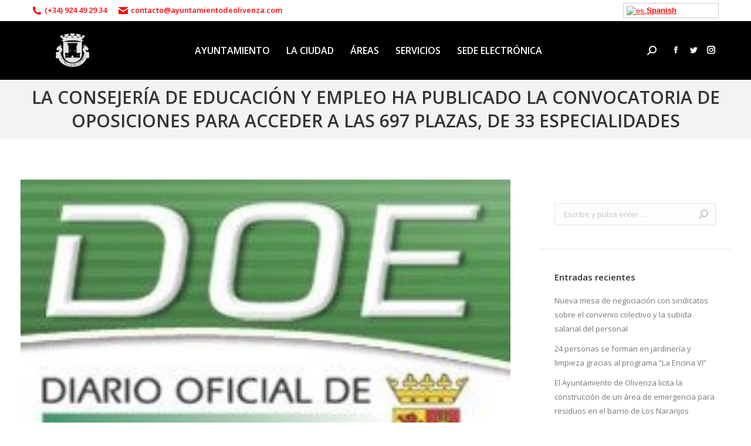

--- FILE ---
content_type: text/html; charset=UTF-8
request_url: https://es.ayuntamientodeolivenza.com/la-consejeria-de-educacion-y-empleo-ha-publicado-la-convocatoria-de-oposiciones-para-acceder-a-las-697-plazas-de-33-especialidades/
body_size: 20382
content:
<!DOCTYPE html>
<!--[if !(IE 6) | !(IE 7) | !(IE 8)  ]><!-->
<html lang="es" class="no-js">
<!--<![endif]-->
<head>
	<meta charset="UTF-8" />
		<meta name="viewport" content="width=device-width, initial-scale=1, maximum-scale=1, user-scalable=0">
		<meta name="theme-color" content="#ff0403"/>	<link rel="profile" href="http://gmpg.org/xfn/11" />
	        <script type="text/javascript">
            if (/Android|webOS|iPhone|iPad|iPod|BlackBerry|IEMobile|Opera Mini/i.test(navigator.userAgent)) {
                var originalAddEventListener = EventTarget.prototype.addEventListener,
                    oldWidth = window.innerWidth;

                EventTarget.prototype.addEventListener = function (eventName, eventHandler, useCapture) {
                    if (eventName === "resize") {
                        originalAddEventListener.call(this, eventName, function (event) {
                            if (oldWidth === window.innerWidth) {
                                return;
                            }
                            else if (oldWidth !== window.innerWidth) {
                                oldWidth = window.innerWidth;
                            }
                            if (eventHandler.handleEvent) {
                                eventHandler.handleEvent.call(this, event);
                            }
                            else {
                                eventHandler.call(this, event);
                            };
                        }, useCapture);
                    }
                    else {
                        originalAddEventListener.call(this, eventName, eventHandler, useCapture);
                    };
                };
            };
        </script>
		<title>La Consejería de Educación y Empleo ha publicado la convocatoria de oposiciones para acceder a las 697 plazas, de 33 especialidades &#8211; Ayuntamiento de Olivenza</title>
<meta name='robots' content='max-image-preview:large' />
<link rel='dns-prefetch' href='//fonts.googleapis.com' />
<link rel="alternate" type="application/rss+xml" title="Ayuntamiento de Olivenza &raquo; Feed" href="https://es.ayuntamientodeolivenza.com/feed/" />
<link rel="alternate" type="text/calendar" title="Ayuntamiento de Olivenza &raquo; iCal Feed" href="https://es.ayuntamientodeolivenza.com/agenda-de-eventos/?ical=1" />
<script type="text/javascript">
window._wpemojiSettings = {"baseUrl":"https:\/\/s.w.org\/images\/core\/emoji\/14.0.0\/72x72\/","ext":".png","svgUrl":"https:\/\/s.w.org\/images\/core\/emoji\/14.0.0\/svg\/","svgExt":".svg","source":{"concatemoji":"https:\/\/es.ayuntamientodeolivenza.com\/wp-includes\/js\/wp-emoji-release.min.js?ver=6.1.9"}};
/*! This file is auto-generated */
!function(e,a,t){var n,r,o,i=a.createElement("canvas"),p=i.getContext&&i.getContext("2d");function s(e,t){var a=String.fromCharCode,e=(p.clearRect(0,0,i.width,i.height),p.fillText(a.apply(this,e),0,0),i.toDataURL());return p.clearRect(0,0,i.width,i.height),p.fillText(a.apply(this,t),0,0),e===i.toDataURL()}function c(e){var t=a.createElement("script");t.src=e,t.defer=t.type="text/javascript",a.getElementsByTagName("head")[0].appendChild(t)}for(o=Array("flag","emoji"),t.supports={everything:!0,everythingExceptFlag:!0},r=0;r<o.length;r++)t.supports[o[r]]=function(e){if(p&&p.fillText)switch(p.textBaseline="top",p.font="600 32px Arial",e){case"flag":return s([127987,65039,8205,9895,65039],[127987,65039,8203,9895,65039])?!1:!s([55356,56826,55356,56819],[55356,56826,8203,55356,56819])&&!s([55356,57332,56128,56423,56128,56418,56128,56421,56128,56430,56128,56423,56128,56447],[55356,57332,8203,56128,56423,8203,56128,56418,8203,56128,56421,8203,56128,56430,8203,56128,56423,8203,56128,56447]);case"emoji":return!s([129777,127995,8205,129778,127999],[129777,127995,8203,129778,127999])}return!1}(o[r]),t.supports.everything=t.supports.everything&&t.supports[o[r]],"flag"!==o[r]&&(t.supports.everythingExceptFlag=t.supports.everythingExceptFlag&&t.supports[o[r]]);t.supports.everythingExceptFlag=t.supports.everythingExceptFlag&&!t.supports.flag,t.DOMReady=!1,t.readyCallback=function(){t.DOMReady=!0},t.supports.everything||(n=function(){t.readyCallback()},a.addEventListener?(a.addEventListener("DOMContentLoaded",n,!1),e.addEventListener("load",n,!1)):(e.attachEvent("onload",n),a.attachEvent("onreadystatechange",function(){"complete"===a.readyState&&t.readyCallback()})),(e=t.source||{}).concatemoji?c(e.concatemoji):e.wpemoji&&e.twemoji&&(c(e.twemoji),c(e.wpemoji)))}(window,document,window._wpemojiSettings);
</script>
<style type="text/css">
img.wp-smiley,
img.emoji {
	display: inline !important;
	border: none !important;
	box-shadow: none !important;
	height: 1em !important;
	width: 1em !important;
	margin: 0 0.07em !important;
	vertical-align: -0.1em !important;
	background: none !important;
	padding: 0 !important;
}
</style>
	<link rel='stylesheet' id='font-awesome-icons-v4.7.0-css' href='https://es.ayuntamientodeolivenza.com/wp-content/plugins/everest-counter-lite/css/font-awesome/font-awesome.min.css?ver=2.1.0' type='text/css' media='all' />
<link rel='stylesheet' id='ec_gener_icons-css' href='https://es.ayuntamientodeolivenza.com/wp-content/plugins/everest-counter-lite/css/genericons.css?ver=2.1.0' type='text/css' media='all' />
<link rel='stylesheet' id='dashicons-css' href='https://es.ayuntamientodeolivenza.com/wp-includes/css/dashicons.min.css?ver=6.1.9' type='text/css' media='all' />
<link rel='stylesheet' id='google-fonts-css' href='//fonts.googleapis.com/css?family=Raleway%7CABeeZee%7CAguafina+Script%7COpen+Sans%7CRoboto%7CRoboto+Slab%7CLato%7CTitillium+Web%7CSource+Sans+Pro%7CPlayfair+Display%7CMontserrat%7CKhand%7COswald%7CEk+Mukta%7CRubik%7CPT+Sans+Narrow%7CPoppins%7COxygen%3A300%2C400%2C600%2C700&#038;ver=2.1.0' type='text/css' media='all' />
<link rel='stylesheet' id='ec_frontend_css-css' href='https://es.ayuntamientodeolivenza.com/wp-content/plugins/everest-counter-lite/css/frontend/ec-frontend.css?ver=2.1.0' type='text/css' media='all' />
<link rel='stylesheet' id='tribe-common-skeleton-style-css' href='https://es.ayuntamientodeolivenza.com/wp-content/plugins/the-events-calendar/common/src/resources/css/common-skeleton.min.css?ver=4.10.2' type='text/css' media='all' />
<link rel='stylesheet' id='tribe-tooltip-css' href='https://es.ayuntamientodeolivenza.com/wp-content/plugins/the-events-calendar/common/src/resources/css/tooltip.min.css?ver=4.10.2' type='text/css' media='all' />
<link rel='stylesheet' id='contact-form-7-css' href='https://es.ayuntamientodeolivenza.com/wp-content/plugins/contact-form-7/includes/css/styles.css?ver=5.7.3' type='text/css' media='all' />
<link rel='stylesheet' id='rs-plugin-settings-css' href='https://es.ayuntamientodeolivenza.com/wp-content/plugins/revslider/public/assets/css/rs6.css?ver=6.2.23' type='text/css' media='all' />
<style id='rs-plugin-settings-inline-css' type='text/css'>
#rs-demo-id {}
</style>
<link rel='stylesheet' id='uaf_client_css-css' href='https://es.ayuntamientodeolivenza.com/wp-content/uploads/useanyfont/uaf.css?ver=1675330077' type='text/css' media='all' />
<link rel='stylesheet' id='the7-Defaults-css' href='https://es.ayuntamientodeolivenza.com/wp-content/uploads/smile_fonts/Defaults/Defaults.css?ver=6.1.9' type='text/css' media='all' />
<style id='akismet-widget-style-inline-css' type='text/css'>

			.a-stats {
				--akismet-color-mid-green: #357b49;
				--akismet-color-white: #fff;
				--akismet-color-light-grey: #f6f7f7;

				max-width: 350px;
				width: auto;
			}

			.a-stats * {
				all: unset;
				box-sizing: border-box;
			}

			.a-stats strong {
				font-weight: 600;
			}

			.a-stats a.a-stats__link,
			.a-stats a.a-stats__link:visited,
			.a-stats a.a-stats__link:active {
				background: var(--akismet-color-mid-green);
				border: none;
				box-shadow: none;
				border-radius: 8px;
				color: var(--akismet-color-white);
				cursor: pointer;
				display: block;
				font-family: -apple-system, BlinkMacSystemFont, 'Segoe UI', 'Roboto', 'Oxygen-Sans', 'Ubuntu', 'Cantarell', 'Helvetica Neue', sans-serif;
				font-weight: 500;
				padding: 12px;
				text-align: center;
				text-decoration: none;
				transition: all 0.2s ease;
			}

			/* Extra specificity to deal with TwentyTwentyOne focus style */
			.widget .a-stats a.a-stats__link:focus {
				background: var(--akismet-color-mid-green);
				color: var(--akismet-color-white);
				text-decoration: none;
			}

			.a-stats a.a-stats__link:hover {
				filter: brightness(110%);
				box-shadow: 0 4px 12px rgba(0, 0, 0, 0.06), 0 0 2px rgba(0, 0, 0, 0.16);
			}

			.a-stats .count {
				color: var(--akismet-color-white);
				display: block;
				font-size: 1.5em;
				line-height: 1.4;
				padding: 0 13px;
				white-space: nowrap;
			}
		
</style>
<link rel='stylesheet' id='dt-web-fonts-css' href='https://fonts.googleapis.com/css?family=Open+Sans:400,600,700%7CRoboto:400,600,700' type='text/css' media='all' />
<link rel='stylesheet' id='dt-main-css' href='https://es.ayuntamientodeolivenza.com/wp-content/themes/dt-the7/css/main.min.css?ver=9.2.1' type='text/css' media='all' />
<link rel='stylesheet' id='the7-font-css' href='https://es.ayuntamientodeolivenza.com/wp-content/themes/dt-the7/fonts/icomoon-the7-font/icomoon-the7-font.min.css?ver=9.2.1' type='text/css' media='all' />
<link rel='stylesheet' id='the7-awesome-fonts-css' href='https://es.ayuntamientodeolivenza.com/wp-content/themes/dt-the7/fonts/FontAwesome/css/all.min.css?ver=9.2.1' type='text/css' media='all' />
<link rel='stylesheet' id='the7-awesome-fonts-back-css' href='https://es.ayuntamientodeolivenza.com/wp-content/themes/dt-the7/fonts/FontAwesome/back-compat.min.css?ver=9.2.1' type='text/css' media='all' />
<link rel='stylesheet' id='the7-core-css' href='https://es.ayuntamientodeolivenza.com/wp-content/plugins/dt-the7-core/assets/css/post-type.min.css?ver=2.5.3.1' type='text/css' media='all' />
<link rel='stylesheet' id='dt-custom-css' href='https://es.ayuntamientodeolivenza.com/wp-content/uploads/the7-css/custom.css?ver=eb41ce768a67' type='text/css' media='all' />
<link rel='stylesheet' id='dt-media-css' href='https://es.ayuntamientodeolivenza.com/wp-content/uploads/the7-css/media.css?ver=eb41ce768a67' type='text/css' media='all' />
<link rel='stylesheet' id='the7-mega-menu-css' href='https://es.ayuntamientodeolivenza.com/wp-content/uploads/the7-css/mega-menu.css?ver=eb41ce768a67' type='text/css' media='all' />
<link rel='stylesheet' id='the7-elements-albums-portfolio-css' href='https://es.ayuntamientodeolivenza.com/wp-content/uploads/the7-css/the7-elements-albums-portfolio.css?ver=eb41ce768a67' type='text/css' media='all' />
<link rel='stylesheet' id='the7-elements-css' href='https://es.ayuntamientodeolivenza.com/wp-content/uploads/the7-css/post-type-dynamic.css?ver=eb41ce768a67' type='text/css' media='all' />
<link rel='stylesheet' id='style-css' href='https://es.ayuntamientodeolivenza.com/wp-content/themes/dt-the7-child/style.css?ver=9.2.1' type='text/css' media='all' />
<script type='text/javascript' src='https://es.ayuntamientodeolivenza.com/wp-includes/js/jquery/jquery.min.js?ver=3.6.1' id='jquery-core-js'></script>
<script type='text/javascript' src='https://es.ayuntamientodeolivenza.com/wp-includes/js/jquery/jquery-migrate.min.js?ver=3.3.2' id='jquery-migrate-js'></script>
<script type='text/javascript' src='https://es.ayuntamientodeolivenza.com/wp-content/plugins/revslider/public/assets/js/rbtools.min.js?ver=6.2.23' id='tp-tools-js'></script>
<script type='text/javascript' src='https://es.ayuntamientodeolivenza.com/wp-content/plugins/revslider/public/assets/js/rs6.min.js?ver=6.2.23' id='revmin-js'></script>
<script type='text/javascript' id='dt-above-fold-js-extra'>
/* <![CDATA[ */
var dtLocal = {"themeUrl":"https:\/\/es.ayuntamientodeolivenza.com\/wp-content\/themes\/dt-the7","passText":"Para ver este art\u00edculo protegido, introduce la contrase\u00f1a:","moreButtonText":{"loading":"Cargando...","loadMore":"Cargar m\u00e1s"},"postID":"18605","ajaxurl":"https:\/\/es.ayuntamientodeolivenza.com\/wp-admin\/admin-ajax.php","REST":{"baseUrl":"https:\/\/es.ayuntamientodeolivenza.com\/wp-json\/the7\/v1","endpoints":{"sendMail":"\/send-mail"}},"contactMessages":{"required":"One or more fields have an error. Please check and try again.","terms":"Please accept the privacy policy.","fillTheCaptchaError":"Please, fill the captcha."},"captchaSiteKey":"","ajaxNonce":"9ac97f28cd","pageData":"","themeSettings":{"smoothScroll":"off","lazyLoading":false,"accentColor":{"mode":"solid","color":"#ff0403"},"desktopHeader":{"height":100},"ToggleCaptionEnabled":"disabled","ToggleCaption":"Navigation","floatingHeader":{"showAfter":150,"showMenu":true,"height":60,"logo":{"showLogo":true,"html":"<img class=\" preload-me\" src=\"https:\/\/es.ayuntamientodeolivenza.com\/wp-content\/uploads\/2017\/08\/logoayuntamientotrans44x44.png\" srcset=\"https:\/\/es.ayuntamientodeolivenza.com\/wp-content\/uploads\/2017\/08\/logoayuntamientotrans44x44.png 44w, https:\/\/es.ayuntamientodeolivenza.com\/wp-content\/uploads\/2017\/08\/logoayuntamientotrans88x88.png 88w\" width=\"44\" height=\"44\"   sizes=\"44px\" alt=\"Ayuntamiento de Olivenza\" \/>","url":"https:\/\/es.ayuntamientodeolivenza.com\/"}},"topLine":{"floatingTopLine":{"logo":{"showLogo":false,"html":""}}},"mobileHeader":{"firstSwitchPoint":1150,"secondSwitchPoint":1150,"firstSwitchPointHeight":60,"secondSwitchPointHeight":60,"mobileToggleCaptionEnabled":"disabled","mobileToggleCaption":"Men\u00fa"},"stickyMobileHeaderFirstSwitch":{"logo":{"html":"<img class=\" preload-me\" src=\"https:\/\/es.ayuntamientodeolivenza.com\/wp-content\/uploads\/2017\/08\/logoayuntamientotrans44x44.png\" srcset=\"https:\/\/es.ayuntamientodeolivenza.com\/wp-content\/uploads\/2017\/08\/logoayuntamientotrans44x44.png 44w, https:\/\/es.ayuntamientodeolivenza.com\/wp-content\/uploads\/2017\/08\/logoayuntamientotrans88x88.png 88w\" width=\"44\" height=\"44\"   sizes=\"44px\" alt=\"Ayuntamiento de Olivenza\" \/>"}},"stickyMobileHeaderSecondSwitch":{"logo":{"html":"<img class=\" preload-me\" src=\"https:\/\/es.ayuntamientodeolivenza.com\/wp-content\/uploads\/2017\/08\/logoayuntamientotrans44x44.png\" srcset=\"https:\/\/es.ayuntamientodeolivenza.com\/wp-content\/uploads\/2017\/08\/logoayuntamientotrans44x44.png 44w, https:\/\/es.ayuntamientodeolivenza.com\/wp-content\/uploads\/2017\/08\/logoayuntamientotrans88x88.png 88w\" width=\"44\" height=\"44\"   sizes=\"44px\" alt=\"Ayuntamiento de Olivenza\" \/>"}},"content":{"textColor":"#777777","headerColor":"#333333"},"sidebar":{"switchPoint":990},"boxedWidth":"1280px","stripes":{"stripe1":{"textColor":"#777777","headerColor":"#333333"},"stripe2":{"textColor":"#ffffff","headerColor":"#ffffff"},"stripe3":{"textColor":"#ffffff","headerColor":"#ffffff"}}},"VCMobileScreenWidth":"768"};
var dtShare = {"shareButtonText":{"facebook":"Share on Facebook","twitter":"Tweet","pinterest":"Pin it","linkedin":"Share on Linkedin","whatsapp":"Share on Whatsapp"},"overlayOpacity":"85"};
/* ]]> */
</script>
<script type='text/javascript' src='https://es.ayuntamientodeolivenza.com/wp-content/themes/dt-the7/js/above-the-fold.min.js?ver=9.2.1' id='dt-above-fold-js'></script>
<link rel="https://api.w.org/" href="https://es.ayuntamientodeolivenza.com/wp-json/" /><link rel="alternate" type="application/json" href="https://es.ayuntamientodeolivenza.com/wp-json/wp/v2/posts/18605" /><link rel="EditURI" type="application/rsd+xml" title="RSD" href="https://es.ayuntamientodeolivenza.com/xmlrpc.php?rsd" />
<link rel="wlwmanifest" type="application/wlwmanifest+xml" href="https://es.ayuntamientodeolivenza.com/wp-includes/wlwmanifest.xml" />
<meta name="generator" content="WordPress 6.1.9" />
<link rel="canonical" href="https://es.ayuntamientodeolivenza.com/la-consejeria-de-educacion-y-empleo-ha-publicado-la-convocatoria-de-oposiciones-para-acceder-a-las-697-plazas-de-33-especialidades/" />
<link rel='shortlink' href='https://es.ayuntamientodeolivenza.com/?p=18605' />
<link rel="alternate" type="application/json+oembed" href="https://es.ayuntamientodeolivenza.com/wp-json/oembed/1.0/embed?url=https%3A%2F%2Fes.ayuntamientodeolivenza.com%2Fla-consejeria-de-educacion-y-empleo-ha-publicado-la-convocatoria-de-oposiciones-para-acceder-a-las-697-plazas-de-33-especialidades%2F" />
<link rel="alternate" type="text/xml+oembed" href="https://es.ayuntamientodeolivenza.com/wp-json/oembed/1.0/embed?url=https%3A%2F%2Fes.ayuntamientodeolivenza.com%2Fla-consejeria-de-educacion-y-empleo-ha-publicado-la-convocatoria-de-oposiciones-para-acceder-a-las-697-plazas-de-33-especialidades%2F&#038;format=xml" />
<meta name="tec-api-version" content="v1"><meta name="tec-api-origin" content="https://es.ayuntamientodeolivenza.com"><link rel="https://theeventscalendar.com/" href="https://es.ayuntamientodeolivenza.com/wp-json/tribe/events/v1/" /><!-- Analytics by WP Statistics v13.2.16 - https://wp-statistics.com/ -->
<meta property="og:site_name" content="Ayuntamiento de Olivenza" />
<meta property="og:title" content="La Consejería de Educación y Empleo ha publicado la convocatoria de oposiciones para acceder a las 697 plazas, de 33 especialidades" />
<meta property="og:description" content="Comenzarán a partir del próximo 19 de junio para Secundaria, Formación Profesional, Escuelas Oficiales de Idiomas y Conservatorios de Música y Artes Escénicas L Según la resolución publicada hoy en el Diario Oficial de Extremadura (DOE), el plazo de presentación de solicitudes estará abierto desde mañana hasta el próximo 8 de abril y todo el&hellip;" />
<meta property="og:image" content="https://es.ayuntamientodeolivenza.com/wp-content/uploads/2021/04/doe-ex-1.jpg" />
<meta property="og:url" content="https://es.ayuntamientodeolivenza.com/la-consejeria-de-educacion-y-empleo-ha-publicado-la-convocatoria-de-oposiciones-para-acceder-a-las-697-plazas-de-33-especialidades/" />
<meta property="og:type" content="article" />
<meta name="generator" content="Powered by WPBakery Page Builder - drag and drop page builder for WordPress."/>
<meta name="generator" content="Powered by Slider Revolution 6.2.23 - responsive, Mobile-Friendly Slider Plugin for WordPress with comfortable drag and drop interface." />
<link rel="icon" href="https://es.ayuntamientodeolivenza.com/wp-content/uploads/2017/08/logoayuntamientotrans16x16.png" type="image/png" sizes="16x16"/><link rel="icon" href="https://es.ayuntamientodeolivenza.com/wp-content/uploads/2017/08/logoayuntamientotrans32x32.png" type="image/png" sizes="32x32"/><link rel="apple-touch-icon" href="https://es.ayuntamientodeolivenza.com/wp-content/uploads/2017/08/logoayuntamientotrans60x60.png"><link rel="apple-touch-icon" sizes="76x76" href="https://es.ayuntamientodeolivenza.com/wp-content/uploads/2017/08/logoayuntamientotrans76x76.png"><link rel="apple-touch-icon" sizes="120x120" href="https://es.ayuntamientodeolivenza.com/wp-content/uploads/2017/08/logoayuntamientotrans120x120.png"><link rel="apple-touch-icon" sizes="152x152" href="https://es.ayuntamientodeolivenza.com/wp-content/uploads/2017/08/logoayuntamientotrans152x152.png"><script type="text/javascript">function setREVStartSize(e){
			//window.requestAnimationFrame(function() {				 
				window.RSIW = window.RSIW===undefined ? window.innerWidth : window.RSIW;	
				window.RSIH = window.RSIH===undefined ? window.innerHeight : window.RSIH;	
				try {								
					var pw = document.getElementById(e.c).parentNode.offsetWidth,
						newh;
					pw = pw===0 || isNaN(pw) ? window.RSIW : pw;
					e.tabw = e.tabw===undefined ? 0 : parseInt(e.tabw);
					e.thumbw = e.thumbw===undefined ? 0 : parseInt(e.thumbw);
					e.tabh = e.tabh===undefined ? 0 : parseInt(e.tabh);
					e.thumbh = e.thumbh===undefined ? 0 : parseInt(e.thumbh);
					e.tabhide = e.tabhide===undefined ? 0 : parseInt(e.tabhide);
					e.thumbhide = e.thumbhide===undefined ? 0 : parseInt(e.thumbhide);
					e.mh = e.mh===undefined || e.mh=="" || e.mh==="auto" ? 0 : parseInt(e.mh,0);		
					if(e.layout==="fullscreen" || e.l==="fullscreen") 						
						newh = Math.max(e.mh,window.RSIH);					
					else{					
						e.gw = Array.isArray(e.gw) ? e.gw : [e.gw];
						for (var i in e.rl) if (e.gw[i]===undefined || e.gw[i]===0) e.gw[i] = e.gw[i-1];					
						e.gh = e.el===undefined || e.el==="" || (Array.isArray(e.el) && e.el.length==0)? e.gh : e.el;
						e.gh = Array.isArray(e.gh) ? e.gh : [e.gh];
						for (var i in e.rl) if (e.gh[i]===undefined || e.gh[i]===0) e.gh[i] = e.gh[i-1];
											
						var nl = new Array(e.rl.length),
							ix = 0,						
							sl;					
						e.tabw = e.tabhide>=pw ? 0 : e.tabw;
						e.thumbw = e.thumbhide>=pw ? 0 : e.thumbw;
						e.tabh = e.tabhide>=pw ? 0 : e.tabh;
						e.thumbh = e.thumbhide>=pw ? 0 : e.thumbh;					
						for (var i in e.rl) nl[i] = e.rl[i]<window.RSIW ? 0 : e.rl[i];
						sl = nl[0];									
						for (var i in nl) if (sl>nl[i] && nl[i]>0) { sl = nl[i]; ix=i;}															
						var m = pw>(e.gw[ix]+e.tabw+e.thumbw) ? 1 : (pw-(e.tabw+e.thumbw)) / (e.gw[ix]);					
						newh =  (e.gh[ix] * m) + (e.tabh + e.thumbh);
					}				
					if(window.rs_init_css===undefined) window.rs_init_css = document.head.appendChild(document.createElement("style"));					
					document.getElementById(e.c).height = newh+"px";
					window.rs_init_css.innerHTML += "#"+e.c+"_wrapper { height: "+newh+"px }";				
				} catch(e){
					console.log("Failure at Presize of Slider:" + e)
				}					   
			//});
		  };</script>
<noscript><style> .wpb_animate_when_almost_visible { opacity: 1; }</style></noscript><style id='the7-custom-inline-css' type='text/css'>
/*letra descripcion footer*/
.letrafooter1 {
    font-family: 'Open Sans';
    font-weight: 300;
    color: #ffffff;
    font-size: 11px;
line-height: 10px;
}
/*tamaño iconos pagina*/
.icono-service-home {
     width: auto;
     height: 100px;
}
</style>
</head>
<body class="post-template-default single single-post postid-18605 single-format-standard wp-embed-responsive the7-core-ver-2.5.3.1 do-etfw tribe-no-js tribe-bar-is-disabled no-comments dt-responsive-on right-mobile-menu-close-icon ouside-menu-close-icon mobile-hamburger-close-bg-enable mobile-hamburger-close-bg-hover-enable  fade-medium-mobile-menu-close-icon fade-medium-menu-close-icon srcset-enabled btn-flat custom-btn-color custom-btn-hover-color phantom-slide phantom-disable-decoration phantom-custom-logo-on floating-mobile-menu-icon top-header first-switch-logo-center first-switch-menu-left second-switch-logo-center second-switch-menu-left layzr-loading-on popup-message-style dt-fa-compatibility the7-ver-9.2.1 wpb-js-composer js-comp-ver-6.4.1 vc_responsive">
<!-- The7 9.2.1 -->

<div id="page" >
	<a class="skip-link screen-reader-text" href="#content">Saltar al contenido</a>

<div class="masthead inline-header center widgets full-height surround shadow-mobile-header-decoration small-mobile-menu-icon mobile-menu-icon-bg-on mobile-menu-icon-hover-bg-on dt-parent-menu-clickable show-sub-menu-on-hover show-device-logo show-mobile-logo"  role="banner">

	<div class="top-bar top-bar-line-hide">
	<div class="top-bar-bg" ></div>
	<div class="left-widgets mini-widgets"><span class="mini-contacts phone show-on-desktop in-top-bar-left in-menu-second-switch"><i class=" the7-mw-icon-phone-bold"></i>(+34) 924 49 29 34</span><span class="mini-contacts email show-on-desktop in-top-bar-left in-menu-second-switch"><i class=" the7-mw-icon-mail-bold"></i>contacto@ayuntamientodeolivenza.com</span></div><div class="right-widgets mini-widgets"><div class="text-area show-on-desktop in-top-bar-right in-menu-second-switch"><p><!-- GTranslate: https://gtranslate.io/ --></p>
<style type="text/css">
.switcher {font-family:Arial;font-size:10pt;text-align:left;cursor:pointer;overflow:hidden;width:163px;line-height:17px;}
.switcher a {text-decoration:none;display:block;font-size:10pt;-webkit-box-sizing:content-box;-moz-box-sizing:content-box;box-sizing:content-box;}
.switcher a img {vertical-align:middle;display:inline;border:0;padding:0;margin:0;opacity:0.8;}
.switcher a:hover img {opacity:1;}
.switcher .selected {background:#FFFFFF url(//www.ayuntamientodeolivenza.es/wp-content/plugins/gtranslate/switcher.png) repeat-x;position:relative;z-index:9999;}
.switcher .selected a {border:1px solid #CCCCCC;background:url(//www.ayuntamientodeolivenza.es/wp-content/plugins/gtranslate/arrow_down.png) 146px center no-repeat;color:#666666;padding:3px 5px;width:151px;}
.switcher .selected a.open {background-image:url(//www.ayuntamientodeolivenza.es/wp-content/plugins/gtranslate/arrow_up.png)}
.switcher .selected a:hover {background:#F0F0F0 url(//www.ayuntamientodeolivenza.es/wp-content/plugins/gtranslate/arrow_down.png) 146px center no-repeat;}
.switcher .option {position:relative;z-index:9998;border-left:1px solid #CCCCCC;border-right:1px solid #CCCCCC;border-bottom:1px solid #CCCCCC;background-color:#EEEEEE;display:none;width:161px;max-height:198px;-webkit-box-sizing:content-box;-moz-box-sizing:content-box;box-sizing:content-box;overflow-y:auto;overflow-x:hidden;}
.switcher .option a {color:#000;padding:3px 5px;}
.switcher .option a:hover {background:#FFC;}
.switcher .option a.selected {background:#FFC;}
#selected_lang_name {float: none;}
.l_name {float: none !important;margin: 0;}
.switcher .option::-webkit-scrollbar-track{-webkit-box-shadow:inset 0 0 3px rgba(0,0,0,0.3);border-radius:5px;background-color:#F5F5F5;}
.switcher .option::-webkit-scrollbar {width:5px;}
.switcher .option::-webkit-scrollbar-thumb {border-radius:5px;-webkit-box-shadow: inset 0 0 3px rgba(0,0,0,.3);background-color:#888;}
</style>
<div class="switcher notranslate">
<div class="selected">
<a href="#" onclick="return false;"><img src="//www.ayuntamientodeolivenza.es/wp-content/plugins/gtranslate/flags/16/es.png" height="16" width="16" alt="es" /> Spanish</a>
</div>
<div class="option">
<a href="#" onclick="doGTranslate('es|en');jQuery('div.switcher div.selected a').html(jQuery(this).html());return false;" title="English" class="nturl"><img data-gt-lazy-src="//www.ayuntamientodeolivenza.es/wp-content/plugins/gtranslate/flags/16/en.png" height="16" width="16" alt="en" /> English</a><a href="#" onclick="doGTranslate('es|fr');jQuery('div.switcher div.selected a').html(jQuery(this).html());return false;" title="French" class="nturl"><img data-gt-lazy-src="//www.ayuntamientodeolivenza.es/wp-content/plugins/gtranslate/flags/16/fr.png" height="16" width="16" alt="fr" /> French</a><a href="#" onclick="doGTranslate('es|de');jQuery('div.switcher div.selected a').html(jQuery(this).html());return false;" title="German" class="nturl"><img data-gt-lazy-src="//www.ayuntamientodeolivenza.es/wp-content/plugins/gtranslate/flags/16/de.png" height="16" width="16" alt="de" /> German</a><a href="#" onclick="doGTranslate('es|pt');jQuery('div.switcher div.selected a').html(jQuery(this).html());return false;" title="Portuguese" class="nturl"><img data-gt-lazy-src="//www.ayuntamientodeolivenza.es/wp-content/plugins/gtranslate/flags/16/pt.png" height="16" width="16" alt="pt" /> Portuguese</a><a href="#" onclick="doGTranslate('es|es');jQuery('div.switcher div.selected a').html(jQuery(this).html());return false;" title="Spanish" class="nturl selected"><img data-gt-lazy-src="//www.ayuntamientodeolivenza.es/wp-content/plugins/gtranslate/flags/16/es.png" height="16" width="16" alt="es" /> Spanish</a></div>
</div>
<p><script type="text/javascript">
jQuery('.switcher .selected').click(function() {jQuery('.switcher .option a img').each(function() {if(!jQuery(this)[0].hasAttribute('src'))jQuery(this).attr('src', jQuery(this).attr('data-gt-lazy-src'))});if(!(jQuery('.switcher .option').is(':visible'))) {jQuery('.switcher .option').stop(true,true).delay(100).slideDown(500);jQuery('.switcher .selected a').toggleClass('open')}});
jQuery('.switcher .option').bind('mousewheel', function(e) {var options = jQuery('.switcher .option');if(options.is(':visible'))options.scrollTop(options.scrollTop() - e.originalEvent.wheelDelta);return false;});
jQuery('body').not('.switcher').click(function(e) {if(jQuery('.switcher .option').is(':visible') && e.target != jQuery('.switcher .option').get(0)) {jQuery('.switcher .option').stop(true,true).delay(100).slideUp(500);jQuery('.switcher .selected a').toggleClass('open')}});
</script></p>
<style type="text/css">
#goog-gt-tt {display:none !important;}
.goog-te-banner-frame {display:none !important;}
.goog-te-menu-value:hover {text-decoration:none !important;}
.goog-text-highlight {background-color:transparent !important;box-shadow:none !important;}
body {top:0 !important;}
#google_translate_element2 {display:none!important;}
</style>
<div id="google_translate_element2"></div>
<p><script type="text/javascript">
function googleTranslateElementInit2() {new google.translate.TranslateElement({pageLanguage: 'es',autoDisplay: false}, 'google_translate_element2');}
</script><script type="text/javascript" src="//translate.google.com/translate_a/element.js?cb=googleTranslateElementInit2"></script></p>
<p><script type="text/javascript">
function GTranslateGetCurrentLang() {var keyValue = document['cookie'].match('(^|;) ?googtrans=([^;]*)(;|$)');return keyValue ? keyValue[2].split('/')[2] : null;}
function GTranslateFireEvent(element,event){try{if(document.createEventObject){var evt=document.createEventObject();element.fireEvent('on'+event,evt)}else{var evt=document.createEvent('HTMLEvents');evt.initEvent(event,true,true);element.dispatchEvent(evt)}}catch(e){}}
function doGTranslate(lang_pair){if(lang_pair.value)lang_pair=lang_pair.value;if(lang_pair=='')return;var lang=lang_pair.split('|')[1];if(GTranslateGetCurrentLang() == null && lang == lang_pair.split('|')[0])return;var teCombo;var sel=document.getElementsByTagName('select');for(var i=0;i<sel.length;i++)if(/goog-te-combo/.test(sel[i].className)){teCombo=sel[i];break;}if(document.getElementById('google_translate_element2')==null||document.getElementById('google_translate_element2').innerHTML.length==0||teCombo.length==0||teCombo.innerHTML.length==0){setTimeout(function(){doGTranslate(lang_pair)},500)}else{teCombo.value=lang;GTranslateFireEvent(teCombo,'change');GTranslateFireEvent(teCombo,'change')}}
if(GTranslateGetCurrentLang() != null)jQuery(document).ready(function() {var lang_html = jQuery('div.switcher div.option').find('img[alt="'+GTranslateGetCurrentLang()+'"]').parent().html();if(typeof lang_html != 'undefined')jQuery('div.switcher div.selected a').html(lang_html.replace('data-gt-lazy-', ''));});
</script></p>
</div></div></div>

	<header class="header-bar">

		<div class="branding">
	<div id="site-title" class="assistive-text">Ayuntamiento de Olivenza</div>
	<div id="site-description" class="assistive-text"></div>
	<a class="" href="https://es.ayuntamientodeolivenza.com/"><img class=" preload-me" src="https://es.ayuntamientodeolivenza.com/wp-content/uploads/2017/08/logoayuntamientotrans57x57.png" srcset="https://es.ayuntamientodeolivenza.com/wp-content/uploads/2017/08/logoayuntamientotrans57x57.png 57w, https://es.ayuntamientodeolivenza.com/wp-content/uploads/2017/08/logoayuntamientotrans114x114.png 114w" width="57" height="57"   sizes="57px" alt="Ayuntamiento de Olivenza" /><img class="mobile-logo preload-me" src="https://es.ayuntamientodeolivenza.com/wp-content/uploads/2017/08/logoayuntamientotrans44x44.png" srcset="https://es.ayuntamientodeolivenza.com/wp-content/uploads/2017/08/logoayuntamientotrans44x44.png 44w, https://es.ayuntamientodeolivenza.com/wp-content/uploads/2017/08/logoayuntamientotrans88x88.png 88w" width="44" height="44"   sizes="44px" alt="Ayuntamiento de Olivenza" /></a></div>

		<ul id="primary-menu" class="main-nav underline-decoration l-to-r-line outside-item-remove-margin" role="menubar"><li class="menu-item menu-item-type-custom menu-item-object-custom menu-item-has-children menu-item-14227 first has-children" role="presentation"><a href='https://es.ayuntamientodeolivenza.com/ayuntamiento/saludo-del-alcalde/' data-level='1' role="menuitem"><span class="menu-item-text"><span class="menu-text">AYUNTAMIENTO</span></span></a><ul class="sub-nav level-arrows-on" role="menubar"><li class="menu-item menu-item-type-post_type menu-item-object-page menu-item-133 first" role="presentation"><a href='https://es.ayuntamientodeolivenza.com/ayuntamiento/saludo-del-alcalde/' data-level='2' role="menuitem"><span class="menu-item-text"><span class="menu-text">SALUDO DEL ALCALDE</span></span></a></li> <li class="menu-item menu-item-type-post_type menu-item-object-page menu-item-has-children menu-item-134 has-children" role="presentation"><a href='https://es.ayuntamientodeolivenza.com/ayuntamiento/organizacion-municipal/' data-level='2' role="menuitem"><span class="menu-item-text"><span class="menu-text">ORGANIZACIÓN MUNICIPAL</span></span></a><ul class="sub-nav level-arrows-on" role="menubar"><li class="menu-item menu-item-type-post_type menu-item-object-page menu-item-136 first" role="presentation"><a href='https://es.ayuntamientodeolivenza.com/ayuntamiento/organizacion-municipal/junta-de-gobierno/' data-level='3' role="menuitem"><span class="menu-item-text"><span class="menu-text">JUNTA DE GOBIERNO</span></span></a></li> <li class="menu-item menu-item-type-post_type menu-item-object-page menu-item-17751" role="presentation"><a href='https://es.ayuntamientodeolivenza.com/ayuntamiento/areas-y-concejalias/' data-level='3' role="menuitem"><span class="menu-item-text"><span class="menu-text">ÁREAS Y CONCEJALÍAS</span></span></a></li> <li class="menu-item menu-item-type-post_type menu-item-object-page menu-item-135" role="presentation"><a href='https://es.ayuntamientodeolivenza.com/ayuntamiento/organizacion-municipal/pleno-municipal/' data-level='3' role="menuitem"><span class="menu-item-text"><span class="menu-text">PLENO MUNICIPAL</span></span></a></li> <li class="menu-item menu-item-type-post_type menu-item-object-page menu-item-137" role="presentation"><a href='https://es.ayuntamientodeolivenza.com/ayuntamiento/organizacion-municipal/comisiones-informativas/' data-level='3' role="menuitem"><span class="menu-item-text"><span class="menu-text">COMISIONES INFORMATIVAS</span></span></a></li> <li class="menu-item menu-item-type-post_type menu-item-object-page menu-item-138" role="presentation"><a href='https://es.ayuntamientodeolivenza.com/ayuntamiento/organizacion-municipal/otros-organos-municipales/' data-level='3' role="menuitem"><span class="menu-item-text"><span class="menu-text">OTROS ÓRGANOS MUNICIPALES</span></span></a></li> <li class="menu-item menu-item-type-post_type menu-item-object-page menu-item-139" role="presentation"><a href='https://es.ayuntamientodeolivenza.com/ayuntamiento/organizacion-municipal/mancomunidad/' data-level='3' role="menuitem"><span class="menu-item-text"><span class="menu-text">MANCOMUNIDAD</span></span></a></li> <li class="menu-item menu-item-type-post_type menu-item-object-page menu-item-19055" role="presentation"><a href='https://es.ayuntamientodeolivenza.com/ayuntamiento/organizacion-municipal/aderco/' data-level='3' role="menuitem"><span class="menu-item-text"><span class="menu-text">ADERCO</span></span></a></li> <li class="menu-item menu-item-type-post_type menu-item-object-page menu-item-17796" role="presentation"><a href='https://es.ayuntamientodeolivenza.com/ayuntamiento/organizacion-municipal/reglamento-de-funcionamiento/' data-level='3' role="menuitem"><span class="menu-item-text"><span class="menu-text">REGLAMENTO DE FUNCIONAMIENTO</span></span></a></li> </ul></li> <li class="menu-item menu-item-type-post_type menu-item-object-page menu-item-140" role="presentation"><a href='https://es.ayuntamientodeolivenza.com/ayuntamiento/ordenanzas-municipales/' data-level='2' role="menuitem"><span class="menu-item-text"><span class="menu-text">ORDENANZAS MUNICIPALES</span></span></a></li> <li class="menu-item menu-item-type-post_type menu-item-object-page menu-item-has-children menu-item-141 has-children" role="presentation"><a href='https://es.ayuntamientodeolivenza.com/ayuntamiento/normativa-urbanistica/' data-level='2' role="menuitem"><span class="menu-item-text"><span class="menu-text">NORMATIVA URBANíSTICA</span></span></a><ul class="sub-nav level-arrows-on" role="menubar"><li class="menu-item menu-item-type-post_type menu-item-object-page menu-item-144 first" role="presentation"><a href='https://es.ayuntamientodeolivenza.com/ayuntamiento/normativa-urbanistica/plan-general-municipal/' data-level='3' role="menuitem"><span class="menu-item-text"><span class="menu-text">PLAN GENERAL MUNICIPAL</span></span></a></li> <li class="menu-item menu-item-type-post_type menu-item-object-page menu-item-145" role="presentation"><a href='https://es.ayuntamientodeolivenza.com/ayuntamiento/normativa-urbanistica/plan-territorial-alqueva/' data-level='3' role="menuitem"><span class="menu-item-text"><span class="menu-text">PLAN TERRITORIAL ALQUEVA</span></span></a></li> </ul></li> <li class="menu-item menu-item-type-post_type menu-item-object-page menu-item-146" role="presentation"><a href='https://es.ayuntamientodeolivenza.com/ayuntamiento/perfil-del-contratante/' data-level='2' role="menuitem"><span class="menu-item-text"><span class="menu-text">PERFIL DEL CONTRATANTE</span></span></a></li> <li class="menu-item menu-item-type-post_type menu-item-object-page menu-item-has-children menu-item-147 has-children" role="presentation"><a href='https://es.ayuntamientodeolivenza.com/ayuntamiento/portal-transparencia/' data-level='2' role="menuitem"><span class="menu-item-text"><span class="menu-text">PORTAL TRANSPARENCIA</span></span></a><ul class="sub-nav level-arrows-on" role="menubar"><li class="menu-item menu-item-type-post_type menu-item-object-page menu-item-17166 first" role="presentation"><a href='https://es.ayuntamientodeolivenza.com/ayuntamiento/portal-transparencia/organizacion-del-ayuntamiento/' data-level='3' role="menuitem"><span class="menu-item-text"><span class="menu-text">INFORMACIÓN INSTITUCIONAL Y ORGANIZACIÓN</span></span></a></li> <li class="menu-item menu-item-type-post_type menu-item-object-page menu-item-17344" role="presentation"><a href='https://es.ayuntamientodeolivenza.com/ayuntamiento/portal-transparencia/normativa/' data-level='3' role="menuitem"><span class="menu-item-text"><span class="menu-text">NORMATIVA</span></span></a></li> <li class="menu-item menu-item-type-post_type menu-item-object-page menu-item-17164" role="presentation"><a href='https://es.ayuntamientodeolivenza.com/ayuntamiento/portal-transparencia/informacion-economica/' data-level='3' role="menuitem"><span class="menu-item-text"><span class="menu-text">INFORMACIÓN ECONÓMICA</span></span></a></li> <li class="menu-item menu-item-type-post_type menu-item-object-page menu-item-17165" role="presentation"><a href='https://es.ayuntamientodeolivenza.com/ayuntamiento/portal-transparencia/urbanismo/' data-level='3' role="menuitem"><span class="menu-item-text"><span class="menu-text">URBANISMO Y OBRAS PÚBLICAS</span></span></a></li> <li class="menu-item menu-item-type-post_type menu-item-object-page menu-item-17439" role="presentation"><a href='https://es.ayuntamientodeolivenza.com/ayuntamiento/portal-transparencia/contratos-y-convenios/' data-level='3' role="menuitem"><span class="menu-item-text"><span class="menu-text">CONTRATOS Y CONVENIOS</span></span></a></li> </ul></li> <li class="menu-item menu-item-type-custom menu-item-object-custom menu-item-17809" role="presentation"><a href='https://sede.olivenza.es/portal/noEstatica.do?opc_id=268&#038;pes_cod=-1&#038;ent_id=15&#038;idioma=1' target='_blank' data-level='2' role="menuitem"><span class="menu-item-text"><span class="menu-text">TABLÓN DE EDICTOS</span></span></a></li> <li class="menu-item menu-item-type-post_type menu-item-object-page menu-item-24296" role="presentation"><a href='https://es.ayuntamientodeolivenza.com/protecciondatos/' data-level='2' role="menuitem"><span class="menu-item-text"><span class="menu-text">POLÍTICA DE PROTECCIÓN DE DATOS</span></span></a></li> </ul></li> <li class="menu-item menu-item-type-post_type menu-item-object-page menu-item-944" role="presentation"><a href='https://es.ayuntamientodeolivenza.com/la-ciudad/' data-level='1' role="menuitem"><span class="menu-item-text"><span class="menu-text">LA CIUDAD</span></span></a></li> <li class="menu-item menu-item-type-custom menu-item-object-custom menu-item-has-children menu-item-14754 has-children" role="presentation"><a href='https://es.ayuntamientodeolivenza.com/ayuntamiento/organizacion-municipal/junta-de-gobierno/#1579519899334-8ccf8719-0129' data-level='1' role="menuitem"><span class="menu-item-text"><span class="menu-text">ÁREAS</span></span></a><ul class="sub-nav level-arrows-on" role="menubar"><li class="menu-item menu-item-type-post_type menu-item-object-page menu-item-158 first" role="presentation"><a href='https://es.ayuntamientodeolivenza.com/areas/coordinacion-de-politicas-municipales-inclusion-calidad-de-servicios-publicos-formacion-y-empleo-publico-recursos-humanos-y-regimen-interior/' data-level='2' role="menuitem"><span class="menu-item-text"><span class="menu-text">COORDINACIÓN DE POLÍTICAS MUNICIPALES, INCLUSIÓN, CALIDAD DE SERVICIOS PÚBLICOS, FORMACIÓN Y EMPLEO PÚBLICO, RECURSOS HUMANOS Y RÉGIMEN INTERIOR</span></span></a></li> <li class="menu-item menu-item-type-post_type menu-item-object-page menu-item-155" role="presentation"><a href='https://es.ayuntamientodeolivenza.com/areas/residencia-y-mayores-servicios-generales-obras-ferias-y-fiestas-medio-ambiente-agricultura-y-ganaderia/' data-level='2' role="menuitem"><span class="menu-item-text"><span class="menu-text">Residencia y mayores, medio ambiente, agricultura y ganadería, ornato de edificios públicos y privados e Inspección urbanística.</span></span></a></li> <li class="menu-item menu-item-type-post_type menu-item-object-page menu-item-157" role="presentation"><a href='https://es.ayuntamientodeolivenza.com/areas/economia-y-transparencia/' data-level='2' role="menuitem"><span class="menu-item-text"><span class="menu-text">ECONOMÍA Y TRANSPARENCIA</span></span></a></li> <li class="menu-item menu-item-type-post_type menu-item-object-page menu-item-1031" role="presentation"><a href='https://es.ayuntamientodeolivenza.com/areas/infancia-familias-educacion-y-deporte/' data-level='2' role="menuitem"><span class="menu-item-text"><span class="menu-text">INFANCIA, FAMILIAS, EDUCACIÓN Y DEPORTE</span></span></a></li> <li class="menu-item menu-item-type-post_type menu-item-object-page menu-item-154" role="presentation"><a href='https://es.ayuntamientodeolivenza.com/areas/servicios-sociales-sanidad-participacion-ciudadana-asociaciones-y-desarrollo-local/' data-level='2' role="menuitem"><span class="menu-item-text"><span class="menu-text">SERVICIOS SOCIALES, SANIDAD, PARTICIPACIÓN CIUDADANA, ASOCIACIONES Y DESARROLLO LOCAL</span></span></a></li> <li class="menu-item menu-item-type-post_type menu-item-object-page menu-item-156" role="presentation"><a href='https://es.ayuntamientodeolivenza.com/areas/urbanismo-vivienda-patrimonio-calidad-recursos-humanos-y-regimen-interior/' data-level='2' role="menuitem"><span class="menu-item-text"><span class="menu-text">URBANISMO, PATRIMONIO, TURISMO, ACCESIBILIDAD Y VIVIENDA.</span></span></a></li> <li class="menu-item menu-item-type-post_type menu-item-object-page menu-item-1028" role="presentation"><a href='https://es.ayuntamientodeolivenza.com/areas/juventud-cultura-e-igualdad-y-politicas-lgtbi/' data-level='2' role="menuitem"><span class="menu-item-text"><span class="menu-text">Juventud, cultura e igualdad, políticas LGTBI y ferias y fiestas.</span></span></a></li> </ul></li> <li class="menu-item menu-item-type-custom menu-item-object-custom menu-item-has-children menu-item-14755 has-children" role="presentation"><a data-level='1' role="menuitem"><span class="menu-item-text"><span class="menu-text">SERVICIOS</span></span></a><ul class="sub-nav level-arrows-on" role="menubar"><li class="menu-item menu-item-type-post_type menu-item-object-page menu-item-14760 first" role="presentation"><a href='https://es.ayuntamientodeolivenza.com/servicios/noticias/' data-level='2' role="menuitem"><span class="menu-item-text"><span class="menu-text">NOTICIAS</span></span></a></li> <li class="menu-item menu-item-type-post_type menu-item-object-page menu-item-19680" role="presentation"><a href='https://es.ayuntamientodeolivenza.com/instancias/' data-level='2' role="menuitem"><span class="menu-item-text"><span class="menu-text">INSTANCIAS</span></span></a></li> <li class="menu-item menu-item-type-post_type menu-item-object-page menu-item-166" role="presentation"><a href='https://es.ayuntamientodeolivenza.com/servicios/agenda-de-eventos/' data-level='2' role="menuitem"><span class="menu-item-text"><span class="menu-text">AGENDA DE EVENTOS</span></span></a></li> <li class="menu-item menu-item-type-post_type menu-item-object-page menu-item-168" role="presentation"><a href='https://es.ayuntamientodeolivenza.com/servicios/oferta-de-empleo-publico/' data-level='2' role="menuitem"><span class="menu-item-text"><span class="menu-text">OFERTA DE EMPLEO PÚBLICO</span></span></a></li> <li class="menu-item menu-item-type-post_type menu-item-object-page menu-item-169" role="presentation"><a href='https://es.ayuntamientodeolivenza.com/servicios/procedimiento-administrativo/' data-level='2' role="menuitem"><span class="menu-item-text"><span class="menu-text">PROCEDIMIENTO ADMINISTRATIVO</span></span></a></li> <li class="menu-item menu-item-type-post_type menu-item-object-page menu-item-170" role="presentation"><a href='https://es.ayuntamientodeolivenza.com/servicios/telefonos-de-interes/' data-level='2' role="menuitem"><span class="menu-item-text"><span class="menu-text">TELÉFONOS DE INTERES</span></span></a></li> <li class="menu-item menu-item-type-post_type menu-item-object-page menu-item-167" role="presentation"><a href='https://es.ayuntamientodeolivenza.com/servicios/callejero-municipal/' data-level='2' role="menuitem"><span class="menu-item-text"><span class="menu-text">CALLEJERO MUNICIPAL</span></span></a></li> <li class="menu-item menu-item-type-post_type menu-item-object-page menu-item-17489" role="presentation"><a href='https://es.ayuntamientodeolivenza.com/servicios/instalaciones-deportivas/' data-level='2' role="menuitem"><span class="menu-item-text"><span class="menu-text">INSTALACIONES DEPORTIVAS</span></span></a></li> <li class="menu-item menu-item-type-custom menu-item-object-custom menu-item-23444" role="presentation"><a href='https://www.aqualia.com/es/informacion-al-ciudadano/olivenza' data-level='2' role="menuitem"><span class="menu-item-text"><span class="menu-text">SERVICIO MUNICIPAL DE AGUAS DE OLIVENZA</span></span></a></li> <li class="menu-item menu-item-type-post_type menu-item-object-page menu-item-17490" role="presentation"><a href='https://es.ayuntamientodeolivenza.com/servicios/biblioteca-publica-municipal-manuel-pacheco/' data-level='2' role="menuitem"><span class="menu-item-text"><span class="menu-text">BIBLIOTECA PUBLICA MUNICIPAL MANUEL PACHECO</span></span></a></li> <li class="menu-item menu-item-type-post_type menu-item-object-page menu-item-17491" role="presentation"><a href='https://es.ayuntamientodeolivenza.com/servicios/museos/' data-level='2' role="menuitem"><span class="menu-item-text"><span class="menu-text">MUSEO ETNOGRÁFICO</span></span></a></li> <li class="menu-item menu-item-type-post_type menu-item-object-page menu-item-17492" role="presentation"><a href='https://es.ayuntamientodeolivenza.com/servicios/espacios-culturales/' data-level='2' role="menuitem"><span class="menu-item-text"><span class="menu-text">ESPACIOS CULTURALES</span></span></a></li> <li class="menu-item menu-item-type-post_type menu-item-object-page menu-item-17493" role="presentation"><a href='https://es.ayuntamientodeolivenza.com/servicios/hogar-de-mayores/' data-level='2' role="menuitem"><span class="menu-item-text"><span class="menu-text">RESIDENCIA Y HOGAR DE MAYORES</span></span></a></li> <li class="menu-item menu-item-type-post_type menu-item-object-page menu-item-21953" role="presentation"><a href='https://es.ayuntamientodeolivenza.com/servicios/ayuda-a-domicilio/' data-level='2' role="menuitem"><span class="menu-item-text"><span class="menu-text">AYUDA A DOMICILIO</span></span></a></li> </ul></li> <li class="menu-item menu-item-type-custom menu-item-object-custom menu-item-17808" role="presentation"><a href='https://sede.olivenza.es' target='_blank' data-level='1' role="menuitem"><span class="menu-item-text"><span class="menu-text">SEDE ELECTRÓNICA</span></span></a></li> </ul>
		<div class="mini-widgets"><div class="mini-search show-on-desktop near-logo-first-switch near-logo-second-switch popup-search custom-icon"><form class="searchform mini-widget-searchform" role="search" method="get" action="https://es.ayuntamientodeolivenza.com/">

	<div class="screen-reader-text">Search:</div>

	
		<a href="" class="submit text-disable"><i class=" mw-icon the7-mw-icon-search-bold"></i></a>
		<div class="popup-search-wrap">
			<input type="text" class="field searchform-s" name="s" value="" placeholder="Texto a buscar..." title="Search form"/>
			<a href="" class="search-icon"><i class="the7-mw-icon-search-bold"></i></a>
		</div>

			<input type="submit" class="assistive-text searchsubmit" value="Ir!"/>
</form>
</div><div class="soc-ico show-on-desktop near-logo-first-switch in-menu-second-switch custom-bg disabled-border border-off hover-accent-bg hover-disabled-border  hover-border-off"><a title="Facebook page opens in new window" href="https://www.facebook.com/excmoayuntamientodeolivenza/" target="_blank" class="facebook"><span class="soc-font-icon"></span><span class="screen-reader-text">Facebook page opens in new window</span></a><a title="Twitter page opens in new window" href="https://twitter.com/deolivenza" target="_blank" class="twitter"><span class="soc-font-icon"></span><span class="screen-reader-text">Twitter page opens in new window</span></a><a title="Instagram page opens in new window" href="https://www.instagram.com/ayuntamientodeolivenza/" target="_blank" class="instagram"><span class="soc-font-icon"></span><span class="screen-reader-text">Instagram page opens in new window</span></a></div></div>
	</header>

</div>
<div class="dt-mobile-header mobile-menu-show-divider">
	<div class="dt-close-mobile-menu-icon"><div class="close-line-wrap"><span class="close-line"></span><span class="close-line"></span><span class="close-line"></span></div></div>	<ul id="mobile-menu" class="mobile-main-nav" role="menubar">
		<li class="menu-item menu-item-type-custom menu-item-object-custom menu-item-has-children menu-item-14227 first has-children" role="presentation"><a href='https://es.ayuntamientodeolivenza.com/ayuntamiento/saludo-del-alcalde/' data-level='1' role="menuitem"><span class="menu-item-text"><span class="menu-text">AYUNTAMIENTO</span></span></a><ul class="sub-nav level-arrows-on" role="menubar"><li class="menu-item menu-item-type-post_type menu-item-object-page menu-item-133 first" role="presentation"><a href='https://es.ayuntamientodeolivenza.com/ayuntamiento/saludo-del-alcalde/' data-level='2' role="menuitem"><span class="menu-item-text"><span class="menu-text">SALUDO DEL ALCALDE</span></span></a></li> <li class="menu-item menu-item-type-post_type menu-item-object-page menu-item-has-children menu-item-134 has-children" role="presentation"><a href='https://es.ayuntamientodeolivenza.com/ayuntamiento/organizacion-municipal/' data-level='2' role="menuitem"><span class="menu-item-text"><span class="menu-text">ORGANIZACIÓN MUNICIPAL</span></span></a><ul class="sub-nav level-arrows-on" role="menubar"><li class="menu-item menu-item-type-post_type menu-item-object-page menu-item-136 first" role="presentation"><a href='https://es.ayuntamientodeolivenza.com/ayuntamiento/organizacion-municipal/junta-de-gobierno/' data-level='3' role="menuitem"><span class="menu-item-text"><span class="menu-text">JUNTA DE GOBIERNO</span></span></a></li> <li class="menu-item menu-item-type-post_type menu-item-object-page menu-item-17751" role="presentation"><a href='https://es.ayuntamientodeolivenza.com/ayuntamiento/areas-y-concejalias/' data-level='3' role="menuitem"><span class="menu-item-text"><span class="menu-text">ÁREAS Y CONCEJALÍAS</span></span></a></li> <li class="menu-item menu-item-type-post_type menu-item-object-page menu-item-135" role="presentation"><a href='https://es.ayuntamientodeolivenza.com/ayuntamiento/organizacion-municipal/pleno-municipal/' data-level='3' role="menuitem"><span class="menu-item-text"><span class="menu-text">PLENO MUNICIPAL</span></span></a></li> <li class="menu-item menu-item-type-post_type menu-item-object-page menu-item-137" role="presentation"><a href='https://es.ayuntamientodeolivenza.com/ayuntamiento/organizacion-municipal/comisiones-informativas/' data-level='3' role="menuitem"><span class="menu-item-text"><span class="menu-text">COMISIONES INFORMATIVAS</span></span></a></li> <li class="menu-item menu-item-type-post_type menu-item-object-page menu-item-138" role="presentation"><a href='https://es.ayuntamientodeolivenza.com/ayuntamiento/organizacion-municipal/otros-organos-municipales/' data-level='3' role="menuitem"><span class="menu-item-text"><span class="menu-text">OTROS ÓRGANOS MUNICIPALES</span></span></a></li> <li class="menu-item menu-item-type-post_type menu-item-object-page menu-item-139" role="presentation"><a href='https://es.ayuntamientodeolivenza.com/ayuntamiento/organizacion-municipal/mancomunidad/' data-level='3' role="menuitem"><span class="menu-item-text"><span class="menu-text">MANCOMUNIDAD</span></span></a></li> <li class="menu-item menu-item-type-post_type menu-item-object-page menu-item-19055" role="presentation"><a href='https://es.ayuntamientodeolivenza.com/ayuntamiento/organizacion-municipal/aderco/' data-level='3' role="menuitem"><span class="menu-item-text"><span class="menu-text">ADERCO</span></span></a></li> <li class="menu-item menu-item-type-post_type menu-item-object-page menu-item-17796" role="presentation"><a href='https://es.ayuntamientodeolivenza.com/ayuntamiento/organizacion-municipal/reglamento-de-funcionamiento/' data-level='3' role="menuitem"><span class="menu-item-text"><span class="menu-text">REGLAMENTO DE FUNCIONAMIENTO</span></span></a></li> </ul></li> <li class="menu-item menu-item-type-post_type menu-item-object-page menu-item-140" role="presentation"><a href='https://es.ayuntamientodeolivenza.com/ayuntamiento/ordenanzas-municipales/' data-level='2' role="menuitem"><span class="menu-item-text"><span class="menu-text">ORDENANZAS MUNICIPALES</span></span></a></li> <li class="menu-item menu-item-type-post_type menu-item-object-page menu-item-has-children menu-item-141 has-children" role="presentation"><a href='https://es.ayuntamientodeolivenza.com/ayuntamiento/normativa-urbanistica/' data-level='2' role="menuitem"><span class="menu-item-text"><span class="menu-text">NORMATIVA URBANíSTICA</span></span></a><ul class="sub-nav level-arrows-on" role="menubar"><li class="menu-item menu-item-type-post_type menu-item-object-page menu-item-144 first" role="presentation"><a href='https://es.ayuntamientodeolivenza.com/ayuntamiento/normativa-urbanistica/plan-general-municipal/' data-level='3' role="menuitem"><span class="menu-item-text"><span class="menu-text">PLAN GENERAL MUNICIPAL</span></span></a></li> <li class="menu-item menu-item-type-post_type menu-item-object-page menu-item-145" role="presentation"><a href='https://es.ayuntamientodeolivenza.com/ayuntamiento/normativa-urbanistica/plan-territorial-alqueva/' data-level='3' role="menuitem"><span class="menu-item-text"><span class="menu-text">PLAN TERRITORIAL ALQUEVA</span></span></a></li> </ul></li> <li class="menu-item menu-item-type-post_type menu-item-object-page menu-item-146" role="presentation"><a href='https://es.ayuntamientodeolivenza.com/ayuntamiento/perfil-del-contratante/' data-level='2' role="menuitem"><span class="menu-item-text"><span class="menu-text">PERFIL DEL CONTRATANTE</span></span></a></li> <li class="menu-item menu-item-type-post_type menu-item-object-page menu-item-has-children menu-item-147 has-children" role="presentation"><a href='https://es.ayuntamientodeolivenza.com/ayuntamiento/portal-transparencia/' data-level='2' role="menuitem"><span class="menu-item-text"><span class="menu-text">PORTAL TRANSPARENCIA</span></span></a><ul class="sub-nav level-arrows-on" role="menubar"><li class="menu-item menu-item-type-post_type menu-item-object-page menu-item-17166 first" role="presentation"><a href='https://es.ayuntamientodeolivenza.com/ayuntamiento/portal-transparencia/organizacion-del-ayuntamiento/' data-level='3' role="menuitem"><span class="menu-item-text"><span class="menu-text">INFORMACIÓN INSTITUCIONAL Y ORGANIZACIÓN</span></span></a></li> <li class="menu-item menu-item-type-post_type menu-item-object-page menu-item-17344" role="presentation"><a href='https://es.ayuntamientodeolivenza.com/ayuntamiento/portal-transparencia/normativa/' data-level='3' role="menuitem"><span class="menu-item-text"><span class="menu-text">NORMATIVA</span></span></a></li> <li class="menu-item menu-item-type-post_type menu-item-object-page menu-item-17164" role="presentation"><a href='https://es.ayuntamientodeolivenza.com/ayuntamiento/portal-transparencia/informacion-economica/' data-level='3' role="menuitem"><span class="menu-item-text"><span class="menu-text">INFORMACIÓN ECONÓMICA</span></span></a></li> <li class="menu-item menu-item-type-post_type menu-item-object-page menu-item-17165" role="presentation"><a href='https://es.ayuntamientodeolivenza.com/ayuntamiento/portal-transparencia/urbanismo/' data-level='3' role="menuitem"><span class="menu-item-text"><span class="menu-text">URBANISMO Y OBRAS PÚBLICAS</span></span></a></li> <li class="menu-item menu-item-type-post_type menu-item-object-page menu-item-17439" role="presentation"><a href='https://es.ayuntamientodeolivenza.com/ayuntamiento/portal-transparencia/contratos-y-convenios/' data-level='3' role="menuitem"><span class="menu-item-text"><span class="menu-text">CONTRATOS Y CONVENIOS</span></span></a></li> </ul></li> <li class="menu-item menu-item-type-custom menu-item-object-custom menu-item-17809" role="presentation"><a href='https://sede.olivenza.es/portal/noEstatica.do?opc_id=268&#038;pes_cod=-1&#038;ent_id=15&#038;idioma=1' target='_blank' data-level='2' role="menuitem"><span class="menu-item-text"><span class="menu-text">TABLÓN DE EDICTOS</span></span></a></li> <li class="menu-item menu-item-type-post_type menu-item-object-page menu-item-24296" role="presentation"><a href='https://es.ayuntamientodeolivenza.com/protecciondatos/' data-level='2' role="menuitem"><span class="menu-item-text"><span class="menu-text">POLÍTICA DE PROTECCIÓN DE DATOS</span></span></a></li> </ul></li> <li class="menu-item menu-item-type-post_type menu-item-object-page menu-item-944" role="presentation"><a href='https://es.ayuntamientodeolivenza.com/la-ciudad/' data-level='1' role="menuitem"><span class="menu-item-text"><span class="menu-text">LA CIUDAD</span></span></a></li> <li class="menu-item menu-item-type-custom menu-item-object-custom menu-item-has-children menu-item-14754 has-children" role="presentation"><a href='https://es.ayuntamientodeolivenza.com/ayuntamiento/organizacion-municipal/junta-de-gobierno/#1579519899334-8ccf8719-0129' data-level='1' role="menuitem"><span class="menu-item-text"><span class="menu-text">ÁREAS</span></span></a><ul class="sub-nav level-arrows-on" role="menubar"><li class="menu-item menu-item-type-post_type menu-item-object-page menu-item-158 first" role="presentation"><a href='https://es.ayuntamientodeolivenza.com/areas/coordinacion-de-politicas-municipales-inclusion-calidad-de-servicios-publicos-formacion-y-empleo-publico-recursos-humanos-y-regimen-interior/' data-level='2' role="menuitem"><span class="menu-item-text"><span class="menu-text">COORDINACIÓN DE POLÍTICAS MUNICIPALES, INCLUSIÓN, CALIDAD DE SERVICIOS PÚBLICOS, FORMACIÓN Y EMPLEO PÚBLICO, RECURSOS HUMANOS Y RÉGIMEN INTERIOR</span></span></a></li> <li class="menu-item menu-item-type-post_type menu-item-object-page menu-item-155" role="presentation"><a href='https://es.ayuntamientodeolivenza.com/areas/residencia-y-mayores-servicios-generales-obras-ferias-y-fiestas-medio-ambiente-agricultura-y-ganaderia/' data-level='2' role="menuitem"><span class="menu-item-text"><span class="menu-text">Residencia y mayores, medio ambiente, agricultura y ganadería, ornato de edificios públicos y privados e Inspección urbanística.</span></span></a></li> <li class="menu-item menu-item-type-post_type menu-item-object-page menu-item-157" role="presentation"><a href='https://es.ayuntamientodeolivenza.com/areas/economia-y-transparencia/' data-level='2' role="menuitem"><span class="menu-item-text"><span class="menu-text">ECONOMÍA Y TRANSPARENCIA</span></span></a></li> <li class="menu-item menu-item-type-post_type menu-item-object-page menu-item-1031" role="presentation"><a href='https://es.ayuntamientodeolivenza.com/areas/infancia-familias-educacion-y-deporte/' data-level='2' role="menuitem"><span class="menu-item-text"><span class="menu-text">INFANCIA, FAMILIAS, EDUCACIÓN Y DEPORTE</span></span></a></li> <li class="menu-item menu-item-type-post_type menu-item-object-page menu-item-154" role="presentation"><a href='https://es.ayuntamientodeolivenza.com/areas/servicios-sociales-sanidad-participacion-ciudadana-asociaciones-y-desarrollo-local/' data-level='2' role="menuitem"><span class="menu-item-text"><span class="menu-text">SERVICIOS SOCIALES, SANIDAD, PARTICIPACIÓN CIUDADANA, ASOCIACIONES Y DESARROLLO LOCAL</span></span></a></li> <li class="menu-item menu-item-type-post_type menu-item-object-page menu-item-156" role="presentation"><a href='https://es.ayuntamientodeolivenza.com/areas/urbanismo-vivienda-patrimonio-calidad-recursos-humanos-y-regimen-interior/' data-level='2' role="menuitem"><span class="menu-item-text"><span class="menu-text">URBANISMO, PATRIMONIO, TURISMO, ACCESIBILIDAD Y VIVIENDA.</span></span></a></li> <li class="menu-item menu-item-type-post_type menu-item-object-page menu-item-1028" role="presentation"><a href='https://es.ayuntamientodeolivenza.com/areas/juventud-cultura-e-igualdad-y-politicas-lgtbi/' data-level='2' role="menuitem"><span class="menu-item-text"><span class="menu-text">Juventud, cultura e igualdad, políticas LGTBI y ferias y fiestas.</span></span></a></li> </ul></li> <li class="menu-item menu-item-type-custom menu-item-object-custom menu-item-has-children menu-item-14755 has-children" role="presentation"><a data-level='1' role="menuitem"><span class="menu-item-text"><span class="menu-text">SERVICIOS</span></span></a><ul class="sub-nav level-arrows-on" role="menubar"><li class="menu-item menu-item-type-post_type menu-item-object-page menu-item-14760 first" role="presentation"><a href='https://es.ayuntamientodeolivenza.com/servicios/noticias/' data-level='2' role="menuitem"><span class="menu-item-text"><span class="menu-text">NOTICIAS</span></span></a></li> <li class="menu-item menu-item-type-post_type menu-item-object-page menu-item-19680" role="presentation"><a href='https://es.ayuntamientodeolivenza.com/instancias/' data-level='2' role="menuitem"><span class="menu-item-text"><span class="menu-text">INSTANCIAS</span></span></a></li> <li class="menu-item menu-item-type-post_type menu-item-object-page menu-item-166" role="presentation"><a href='https://es.ayuntamientodeolivenza.com/servicios/agenda-de-eventos/' data-level='2' role="menuitem"><span class="menu-item-text"><span class="menu-text">AGENDA DE EVENTOS</span></span></a></li> <li class="menu-item menu-item-type-post_type menu-item-object-page menu-item-168" role="presentation"><a href='https://es.ayuntamientodeolivenza.com/servicios/oferta-de-empleo-publico/' data-level='2' role="menuitem"><span class="menu-item-text"><span class="menu-text">OFERTA DE EMPLEO PÚBLICO</span></span></a></li> <li class="menu-item menu-item-type-post_type menu-item-object-page menu-item-169" role="presentation"><a href='https://es.ayuntamientodeolivenza.com/servicios/procedimiento-administrativo/' data-level='2' role="menuitem"><span class="menu-item-text"><span class="menu-text">PROCEDIMIENTO ADMINISTRATIVO</span></span></a></li> <li class="menu-item menu-item-type-post_type menu-item-object-page menu-item-170" role="presentation"><a href='https://es.ayuntamientodeolivenza.com/servicios/telefonos-de-interes/' data-level='2' role="menuitem"><span class="menu-item-text"><span class="menu-text">TELÉFONOS DE INTERES</span></span></a></li> <li class="menu-item menu-item-type-post_type menu-item-object-page menu-item-167" role="presentation"><a href='https://es.ayuntamientodeolivenza.com/servicios/callejero-municipal/' data-level='2' role="menuitem"><span class="menu-item-text"><span class="menu-text">CALLEJERO MUNICIPAL</span></span></a></li> <li class="menu-item menu-item-type-post_type menu-item-object-page menu-item-17489" role="presentation"><a href='https://es.ayuntamientodeolivenza.com/servicios/instalaciones-deportivas/' data-level='2' role="menuitem"><span class="menu-item-text"><span class="menu-text">INSTALACIONES DEPORTIVAS</span></span></a></li> <li class="menu-item menu-item-type-custom menu-item-object-custom menu-item-23444" role="presentation"><a href='https://www.aqualia.com/es/informacion-al-ciudadano/olivenza' data-level='2' role="menuitem"><span class="menu-item-text"><span class="menu-text">SERVICIO MUNICIPAL DE AGUAS DE OLIVENZA</span></span></a></li> <li class="menu-item menu-item-type-post_type menu-item-object-page menu-item-17490" role="presentation"><a href='https://es.ayuntamientodeolivenza.com/servicios/biblioteca-publica-municipal-manuel-pacheco/' data-level='2' role="menuitem"><span class="menu-item-text"><span class="menu-text">BIBLIOTECA PUBLICA MUNICIPAL MANUEL PACHECO</span></span></a></li> <li class="menu-item menu-item-type-post_type menu-item-object-page menu-item-17491" role="presentation"><a href='https://es.ayuntamientodeolivenza.com/servicios/museos/' data-level='2' role="menuitem"><span class="menu-item-text"><span class="menu-text">MUSEO ETNOGRÁFICO</span></span></a></li> <li class="menu-item menu-item-type-post_type menu-item-object-page menu-item-17492" role="presentation"><a href='https://es.ayuntamientodeolivenza.com/servicios/espacios-culturales/' data-level='2' role="menuitem"><span class="menu-item-text"><span class="menu-text">ESPACIOS CULTURALES</span></span></a></li> <li class="menu-item menu-item-type-post_type menu-item-object-page menu-item-17493" role="presentation"><a href='https://es.ayuntamientodeolivenza.com/servicios/hogar-de-mayores/' data-level='2' role="menuitem"><span class="menu-item-text"><span class="menu-text">RESIDENCIA Y HOGAR DE MAYORES</span></span></a></li> <li class="menu-item menu-item-type-post_type menu-item-object-page menu-item-21953" role="presentation"><a href='https://es.ayuntamientodeolivenza.com/servicios/ayuda-a-domicilio/' data-level='2' role="menuitem"><span class="menu-item-text"><span class="menu-text">AYUDA A DOMICILIO</span></span></a></li> </ul></li> <li class="menu-item menu-item-type-custom menu-item-object-custom menu-item-17808" role="presentation"><a href='https://sede.olivenza.es' target='_blank' data-level='1' role="menuitem"><span class="menu-item-text"><span class="menu-text">SEDE ELECTRÓNICA</span></span></a></li> 	</ul>
	<div class='mobile-mini-widgets-in-menu'></div>
</div>


		<div class="page-title title-center solid-bg breadcrumbs-off breadcrumbs-mobile-off breadcrumbs-bg page-title-responsive-enabled">
			<div class="wf-wrap">

				<div class="page-title-head hgroup"><h1 class="entry-title">La Consejería de Educación y Empleo ha publicado la convocatoria de oposiciones para acceder a las 697 plazas, de 33 especialidades</h1></div>			</div>
		</div>

		

<div id="main" class="sidebar-right sidebar-divider-off">

	
	<div class="main-gradient"></div>
	<div class="wf-wrap">
	<div class="wf-container-main">

	

			<div id="content" class="content" role="main">

				
<article id="post-18605" class="post-18605 post type-post status-publish format-standard has-post-thumbnail category-n-ayuntamiento category-noticias category-67 category-48 description-off">

	<div class="post-thumbnail"><img class="preload-me lazy-load" src="data:image/svg+xml,%3Csvg%20xmlns%3D&#39;http%3A%2F%2Fwww.w3.org%2F2000%2Fsvg&#39;%20viewBox%3D&#39;0%200%20232%20155&#39;%2F%3E" data-src="https://es.ayuntamientodeolivenza.com/wp-content/uploads/2021/04/doe-ex-1-232x155.jpg" data-srcset="https://es.ayuntamientodeolivenza.com/wp-content/uploads/2021/04/doe-ex-1-232x155.jpg 232w" width="232" height="155"  title="doe-ex" alt="" /></div><div class="entry-content">
<p style="text-align: justify;"><em>Comenzarán a partir del próximo 19 de junio para Secundaria, Formación Profesional, Escuelas Oficiales de Idiomas y Conservatorios de Música y Artes Escénicas </em><strong>L</strong></p>
<p style="text-align: justify;"> </p>
<p style="text-align: justify;">Según la resolución publicada hoy en el Diario Oficial de Extremadura (DOE), el plazo de presentación de solicitudes estará abierto desde mañana hasta el próximo 8 de abril y todo el proceso podrá realizarse de forma telemática. Así, las solicitudes y la aportación de méritos se hará vía web y el pago de las tasas, mediante pago electrónico por cualquiera de los sistemas establecidos.</p>
<p style="text-align: justify;"> </p>
<p style="text-align: justify;">Ésta es una de las novedades de la convocatoria de oposiciones de 2021 en la que, por primera vez, dada la situación sanitaria derivada de la pandemia, “todo el proceso se puede hacer desde casa, no es necesario ni acudir a ninguna entidad financiera para efectuar el pago ni a los registros presenciales de la Administración”, explica la directora general de Personal Docente, Ana Martín.</p>
<p style="text-align: justify;"> </p>
<p style="text-align: justify;">Otra de las novedades introducidas en este proceso es la unión en una misma convocatoria de la actualización de méritos, la integración por primera vez en las listas de espera y el ingreso y acceso a los cuerpos de enseñanzas medias, lo cual “simplifica el procedimiento tanto para los aspirantes como para la Administración educativa”, destaca Ana Martín.</p>
<p style="text-align: justify;"> </p>
<p style="text-align: justify;">Asimismo, esta convocatoria permitirá que se constituyan por primera vez listas supletorias, que se sumarán a las listas ordinarias y extraordinarias existentes hasta ahora. Se facilitará así, según afirma la directora general de Personal Docente, “que se incremente el número de personas que pueden acceder a la cobertura de plazas vacantes y sustituciones”.</p>
<p style="text-align: justify;"> </p>
<p style="text-align: justify;">De cara a la celebración de la primera prueba, convocada para el día 19 de junio, la Junta de Extremadura ya está trabajando en el protocolo de medidas preventivas para “ofrecer la máxima garantía de seguridad, minimizando el riesgo y adoptando los medios para proteger la seguridad y la salud de las personas implicadas en el proceso selectivo de 2021”, añade Ana Martín.</p>
<p style="text-align: justify;"> </p>
<p style="text-align: justify;"><strong>DISTRIBUCIÓN DE LAS 697 PLAZAS POR ESPECIALIDADES</strong></p>
<p style="text-align: justify;"> </p>
<p style="text-align: justify;">Del total de plazas, 678 se convocan en el turno libre, con la reserva del 10 por ciento para aspirantes con discapacidad, y 19 son para promoción interna.</p>
<p style="text-align: justify;"> </p>
<p style="text-align: justify;">En cuanto a la distribución de plazas por especialidades en Secundaria, para Filosofía se convocan 16 plazas; 9 para Latín; 67 de Lengua Castellana y Literatura; 68 de Geografía e Historia; 63 de Matemáticas; 62 de Física y Química; 32 de Biología y Geología; 8 de Dibujo; 8 de Francés; 70 de Inglés; 10 de Portugués; 15 de Educación Física; 41 de Orientación; 17 de Tecnología; 13 de Administración de Empresas; 8 de Formación y Orientación Laboral (FOL); 7 de Informática; 7 de Intervención Sociocomunitaria y 9 de Organización y Gestión Comercial.</p>
<p style="text-align: justify;"> </p>
<p style="text-align: justify;">En Formación Profesional se convocarán para Cocina y Pastelería 11 plazas; 15 de Instalaciones Electrotécnicas; 12 de Mantenimiento de Vehículos; 12 de Instalaciones y Equipos de Producción Agraria; 9 de Procedimientos Sanitarios y Asistenciales; 20 de Procesos Comerciales; 19 de Proceso de Gestión y Administración; 15 de Servicios a la Comunidad; 18 de Servicios de Restauración; 18 de Sistemas y Aplicaciones Informáticas y 5 de Peluquería.</p>
<p style="text-align: justify;"> </p>
<p style="text-align: justify;">En el cuerpo de profesores de Escuelas Oficiales de Idiomas, se convocarán 4 plazas de Francés y 7 de Inglés y, en el de Conservatorios, 2 plazas de Piano.</p>
</div><div class="post-meta wf-mobile-collapsed"><div class="entry-meta"><a href="https://es.ayuntamientodeolivenza.com/2021/03/23/" title="9:50 am" class="data-link" rel="bookmark"><time class="entry-date updated" datetime="2021-03-23T09:50:49+01:00">marzo 23, 2021</time></a></div></div>
</article>

			</div><!-- #content -->

			
	<aside id="sidebar" class="sidebar solid-bg">
		<div class="sidebar-content">
			<section id="search-2" class="widget widget_search">	<form class="searchform" role="search" method="get" action="https://es.ayuntamientodeolivenza.com/">
		<label for="the7-search" class="screen-reader-text">Search:</label>
		<input type="text" id="the7-search" class="field searchform-s" name="s" value="" placeholder="Escribe y pulsa enter &hellip;" />
		<input type="submit" class="assistive-text searchsubmit" value="Ir!" />
		<a href="" class="submit"></a>
	</form>
</section>
		<section id="recent-posts-2" class="widget widget_recent_entries">
		<div class="widget-title">Entradas recientes</div>
		<ul>
											<li>
					<a href="https://es.ayuntamientodeolivenza.com/nueva-mesa-de-negociacion-con-sindicatos-sobre-el-convenio-colectivo-y-la-subida-salarial-del-personal/">Nueva mesa de negociación con sindicatos sobre el convenio colectivo y la subida salarial del personal</a>
									</li>
											<li>
					<a href="https://es.ayuntamientodeolivenza.com/24-personas-se-forman-en-jardineria-y-limpieza-gracias-al-programa-la-encina-vi/">24 personas se forman en jardinería y limpieza gracias al programa “La Encina VI”</a>
									</li>
											<li>
					<a href="https://es.ayuntamientodeolivenza.com/el-ayuntamiento-de-olivenza-licita-la-construccion-de-un-area-de-emergencia-para-residuos-en-el-barrio-de-los-naranjos/">El Ayuntamiento de Olivenza licita la construcción de un área de emergencia para residuos en el barrio de Los Naranjos</a>
									</li>
											<li>
					<a href="https://es.ayuntamientodeolivenza.com/publicada-el-acta-definitiva-y-alegaciones-para-la-creacion-de-una-lista-de-empleo-para-cocinero-a-dentro-del-pael/">PUBLICADA EL ACTA DEFINITIVA Y ALEGACIONES PARA LA CREACIÓN DE UNA LISTA DE EMPLEO PARA COCINERO/A DENTRO DEL PAEL</a>
									</li>
											<li>
					<a href="https://es.ayuntamientodeolivenza.com/olivenza-acoge-por-primera-vez-el-pleno-institucional-del-consejo-economico-y-social-de-extremadura/">Olivenza acoge por primera vez el Pleno Institucional del Consejo Económico y Social de Extremadura</a>
									</li>
					</ul>

		</section>		</div>
	</aside><!-- #sidebar -->


			</div><!-- .wf-container -->
		</div><!-- .wf-wrap -->

	
	</div><!-- #main -->

	

	
	<!-- !Footer -->
	<footer id="footer" class="footer solid-bg">

		
			<div class="wf-wrap">
				<div class="wf-container-footer">
					<div class="wf-container">
						<section id="custom_html-2" class="widget_text widget widget_custom_html wf-cell wf-1-5"><div class="textwidget custom-html-widget"><img src="https://es.ayuntamientodeolivenza.com/wp-content/uploads/2017/08/logoayuntamientotrans76x76.png" />
<div class="letrafooter1">
<p>AYUNTAMIENTO DE OLIVENZA</p>
<p>Plaza de la Constitución 1</p>
<p>06100 Olivenza, Badajoz</p>
<p>Teléfono: 924492934</p>
<p><a href="https://www.google.es/maps/place/Ayuntamiento+de+Olivenza/@38.6855802,-7.1030246,17z/data=!3m1!4b1!4m5!3m4!1s0xd1727524e141b63:0x7db7e0afd562decb!8m2!3d38.685576!4d-7.1008359" target="_blank" rel="noopener">Ver en Google maps</a></p>
</div></div></section><section id="presscore-custom-menu-two-3" class="widget widget_presscore-custom-menu-two wf-cell wf-1-5"><div class="widget-title">SERVICIOS</div><ul class="custom-nav"><li class="menu-item menu-item-type-post_type menu-item-object-page menu-item-14360 first"><a href="https://es.ayuntamientodeolivenza.com/servicios/agenda-de-eventos/"><span>Agenda de eventos</span></a></li><li class="menu-item menu-item-type-post_type menu-item-object-page menu-item-14361"><a href="https://es.ayuntamientodeolivenza.com/servicios/callejero-municipal/"><span>Callejero municipal</span></a></li><li class="menu-item menu-item-type-post_type menu-item-object-page menu-item-14362"><a href="https://es.ayuntamientodeolivenza.com/servicios/oferta-de-empleo-publico/"><span>Oferta de empleo público</span></a></li><li class="menu-item menu-item-type-post_type menu-item-object-page menu-item-14363"><a href="https://es.ayuntamientodeolivenza.com/servicios/procedimiento-administrativo/"><span>Procedimiento administrativo</span></a></li><li class="menu-item menu-item-type-post_type menu-item-object-page menu-item-14364"><a href="https://es.ayuntamientodeolivenza.com/servicios/telefonos-de-interes/"><span>Teléfonos de interes</span></a></li></ul></section><section id="presscore-custom-menu-two-4" class="widget widget_presscore-custom-menu-two wf-cell wf-1-5"><div class="widget-title">TRANSPARENCIA</div><ul class="custom-nav"><li class="menu-item menu-item-type-post_type menu-item-object-page menu-item-17555 first"><a href="https://es.ayuntamientodeolivenza.com/ayuntamiento/portal-transparencia/organizacion-del-ayuntamiento/"><span>INFORMACIÓN INSTITUCIONAL Y ORGANIZACIÓN</span></a></li><li class="menu-item menu-item-type-post_type menu-item-object-page menu-item-17556"><a href="https://es.ayuntamientodeolivenza.com/ayuntamiento/portal-transparencia/normativa/"><span>NORMATIVA</span></a></li><li class="menu-item menu-item-type-post_type menu-item-object-page menu-item-17557"><a href="https://es.ayuntamientodeolivenza.com/ayuntamiento/portal-transparencia/informacion-economica/"><span>INFORMACIÓN ECONÓMICA</span></a></li><li class="menu-item menu-item-type-post_type menu-item-object-page menu-item-17558"><a href="https://es.ayuntamientodeolivenza.com/ayuntamiento/portal-transparencia/urbanismo-y-obras-publicas/"><span>URBANISMO Y OBRAS PÚBLICAS</span></a></li><li class="menu-item menu-item-type-post_type menu-item-object-page menu-item-17559"><a href="https://es.ayuntamientodeolivenza.com/ayuntamiento/portal-transparencia/contratos-y-convenios/"><span>CONTRATOS Y CONVENIOS</span></a></li></ul></section><section id="do-etfw-2" class="widget widget-do-etfw wf-cell wf-1-5">					<div class="widget-title">Twitter</div>		
		<a class="twitter-timeline" data-height="300" data-theme="dark" data-link-color="#3b94d9" data-border-color="#f5f5f5" data-chrome="noborders noscrollbar transparent" href="https://twitter.com/@DeOlivenza">Tweets by @@DeOlivenza</a>
</section>					</div><!-- .wf-container -->
				</div><!-- .wf-container-footer -->
			</div><!-- .wf-wrap -->

			
<!-- !Bottom-bar -->
<div id="bottom-bar" class="solid-bg logo-left" role="contentinfo">
    <div class="wf-wrap">
        <div class="wf-container-bottom">

			<div id="branding-bottom"><a class="" href="https://es.ayuntamientodeolivenza.com/"><img class=" preload-me" src="https://es.ayuntamientodeolivenza.com/wp-content/uploads/2017/08/logoayuntamientotrans28x28.png" srcset="https://es.ayuntamientodeolivenza.com/wp-content/uploads/2017/08/logoayuntamientotrans28x28.png 28w, https://es.ayuntamientodeolivenza.com/wp-content/uploads/2017/08/logoayuntamientotrans56x56.png 56w" width="28" height="28"   sizes="28px" alt="Ayuntamiento de Olivenza" /></a></div>
                <div class="wf-float-left">

					© 2021 Ayuntamiento de Olivenza.
                </div>

			
            <div class="wf-float-right">

				<div class="mini-nav"><ul id="bottom-menu" role="menubar"><li class="menu-item menu-item-type-post_type menu-item-object-page menu-item-14370 first" role="presentation"><a href='https://es.ayuntamientodeolivenza.com/aviso-legal/' data-level='1' role="menuitem"><span class="menu-item-text"><span class="menu-text">Aviso legal</span></span></a></li> <li class="menu-item menu-item-type-post_type menu-item-object-page menu-item-14371" role="presentation"><a href='https://es.ayuntamientodeolivenza.com/politica-de-cookies/' data-level='1' role="menuitem"><span class="menu-item-text"><span class="menu-text">Política de cookies</span></span></a></li> </ul><div class="menu-select"><span class="customSelect1"><span class="customSelectInner">Legal</span></span></div></div>
            </div>

        </div><!-- .wf-container-bottom -->
    </div><!-- .wf-wrap -->
</div><!-- #bottom-bar -->
	</footer><!-- #footer -->


	<a href="#" class="scroll-top"><span class="screen-reader-text">Go to Top</span></a>

</div><!-- #page -->

		<script>
		( function ( body ) {
			'use strict';
			body.className = body.className.replace( /\btribe-no-js\b/, 'tribe-js' );
		} )( document.body );
		</script>
		<script> /* <![CDATA[ */var tribe_l10n_datatables = {"aria":{"sort_ascending":": activar para ordenar columna de forma ascendente","sort_descending":": activar para ordenar columna de forma descendente"},"length_menu":"Mostrar entradas de _MENU_","empty_table":"No hay datos disponibles en la tabla","info":"Mostrando _START_ a _END_ de _TOTAL_ entradas","info_empty":"Mostrando 0 a 0 de 0 entradas","info_filtered":"(filtrado de un total de _MAX_ entradas)","zero_records":"No se encontraron registros coincidentes","search":"Buscar:","all_selected_text":"Se han seleccionado todos los elementos de esta p\u00e1gina ","select_all_link":"Seleccionar todas las p\u00e1ginas","clear_selection":"Borrar selecci\u00f3n.","pagination":{"all":"Todo","next":"Siguiente","previous":"Anterior"},"select":{"rows":{"0":"","_":": seleccion\u00f3 %d filas","1":": seleccion\u00f3 1 fila"}},"datepicker":{"dayNames":["domingo","lunes","martes","mi\u00e9rcoles","jueves","viernes","s\u00e1bado"],"dayNamesShort":["Dom","Lun","Mar","Mi\u00e9","Jue","Vie","S\u00e1b"],"dayNamesMin":["D","L","M","X","J","V","S"],"monthNames":["enero","febrero","marzo","abril","mayo","junio","julio","agosto","septiembre","octubre","noviembre","diciembre"],"monthNamesShort":["enero","febrero","marzo","abril","mayo","junio","julio","agosto","septiembre","octubre","noviembre","diciembre"],"monthNamesMin":["Ene","Feb","Mar","Abr","May","Jun","Jul","Ago","Sep","Oct","Nov","Dic"],"nextText":"Siguiente","prevText":"Anterior","currentText":"Hoy","closeText":"Hecho","today":"Hoy","clear":"Limpiar"}};/* ]]> */ </script><script type='text/javascript' src='https://es.ayuntamientodeolivenza.com/wp-content/themes/dt-the7/js/main.min.js?ver=9.2.1' id='dt-main-js'></script>
<script type='text/javascript' src='https://es.ayuntamientodeolivenza.com/wp-content/plugins/everest-counter-lite/js/jquery.waypoints.js?ver=2.1.0' id='ec_waypoints_js-js'></script>
<script type='text/javascript' src='https://es.ayuntamientodeolivenza.com/wp-content/plugins/everest-counter-lite/js/jquery.counterup.js?ver=2.1.0' id='ec_counterup_js-js'></script>
<script type='text/javascript' src='https://es.ayuntamientodeolivenza.com/wp-content/plugins/everest-counter-lite/js/ec-frontend.js?ver=2.1.0' id='ec_frontend_js-js'></script>
<script type='text/javascript' src='https://es.ayuntamientodeolivenza.com/wp-content/plugins/svg-support/vendor/DOMPurify/DOMPurify.min.js?ver=1.0.1' id='bodhi-dompurify-library-js'></script>
<script type='text/javascript' src='https://es.ayuntamientodeolivenza.com/wp-content/plugins/contact-form-7/includes/swv/js/index.js?ver=5.7.3' id='swv-js'></script>
<script type='text/javascript' id='contact-form-7-js-extra'>
/* <![CDATA[ */
var wpcf7 = {"api":{"root":"https:\/\/es.ayuntamientodeolivenza.com\/wp-json\/","namespace":"contact-form-7\/v1"}};
/* ]]> */
</script>
<script type='text/javascript' src='https://es.ayuntamientodeolivenza.com/wp-content/plugins/contact-form-7/includes/js/index.js?ver=5.7.3' id='contact-form-7-js'></script>
<script type='text/javascript' src='https://es.ayuntamientodeolivenza.com/wp-content/plugins/svg-support/js/min/svgs-inline-min.js?ver=1.0.1' id='bodhi_svg_inline-js'></script>
<script type='text/javascript' id='bodhi_svg_inline-js-after'>
cssTarget="img.style-svg";ForceInlineSVGActive="false";frontSanitizationEnabled="on";
</script>
<script type='text/javascript' src='https://es.ayuntamientodeolivenza.com/wp-content/plugins/easy-twitter-feed-widget/js/twitter-widgets.js?ver=1.0' id='do-etfw-twitter-widgets-js'></script>
<script type='text/javascript' src='https://es.ayuntamientodeolivenza.com/wp-content/themes/dt-the7/js/legacy.min.js?ver=9.2.1' id='dt-legacy-js'></script>
<script type='text/javascript' src='https://es.ayuntamientodeolivenza.com/wp-content/plugins/dt-the7-core/assets/js/post-type.min.js?ver=2.5.3.1' id='the7-core-js'></script>

<div class="pswp" tabindex="-1" role="dialog" aria-hidden="true">
	<div class="pswp__bg"></div>
	<div class="pswp__scroll-wrap">
		<div class="pswp__container">
			<div class="pswp__item"></div>
			<div class="pswp__item"></div>
			<div class="pswp__item"></div>
		</div>
		<div class="pswp__ui pswp__ui--hidden">
			<div class="pswp__top-bar">
				<div class="pswp__counter"></div>
				<button class="pswp__button pswp__button--close" title="Close (Esc)" aria-label="Close (Esc)"></button>
				<button class="pswp__button pswp__button--share" title="Share" aria-label="Share"></button>
				<button class="pswp__button pswp__button--fs" title="Toggle fullscreen" aria-label="Toggle fullscreen"></button>
				<button class="pswp__button pswp__button--zoom" title="Zoom in/out" aria-label="Zoom in/out"></button>
				<div class="pswp__preloader">
					<div class="pswp__preloader__icn">
						<div class="pswp__preloader__cut">
							<div class="pswp__preloader__donut"></div>
						</div>
					</div>
				</div>
			</div>
			<div class="pswp__share-modal pswp__share-modal--hidden pswp__single-tap">
				<div class="pswp__share-tooltip"></div> 
			</div>
			<button class="pswp__button pswp__button--arrow--left" title="Previous (arrow left)" aria-label="Previous (arrow left)">
			</button>
			<button class="pswp__button pswp__button--arrow--right" title="Next (arrow right)" aria-label="Next (arrow right)">
			</button>
			<div class="pswp__caption">
				<div class="pswp__caption__center"></div>
			</div>
		</div>
	</div>
</div>
</body>
</html>


--- FILE ---
content_type: text/javascript
request_url: https://es.ayuntamientodeolivenza.com/wp-content/plugins/easy-twitter-feed-widget/js/twitter-widgets.js?ver=1.0
body_size: 199
content:
/*!
 * Twitter Embeddable Widget
 * https://dev.twitter.com/web/javascript/loading
 */
window.twttr = (function(d, s, id) {
  var js, fjs = d.getElementsByTagName(s)[0],
    t = window.twttr || {};
  if (d.getElementById(id)) return t;
  js = d.createElement(s);
  js.id = id;
  js.src = "https://platform.twitter.com/widgets.js";
  fjs.parentNode.insertBefore(js, fjs);

  t._e = [];
  t.ready = function(f) {
    t._e.push(f);
  };

  return t;
}(document, "script", "twitter-wjs"));
